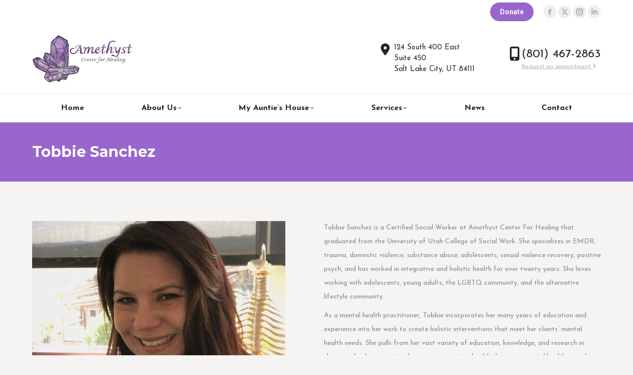

--- FILE ---
content_type: text/css
request_url: https://amethyst4healing.org/wp-content/uploads/the7-css/post-type-dynamic.css?ver=040b622b9349
body_size: 1011
content:
.accent-bg-mixin {
  color: #fff;
  background-color: #9966cc;
}
.accent-gradient .accent-bg-mixin {
  background: #9966cc;
  background: -webkit-linear-gradient();
  background: linear-gradient();
}
.solid-bg-mixin {
  background-color: #ffffff;
}
.header-color {
  color: #444444;
}
.dt-mega-parent .sidebar-content .widget .header-color {
  color: #252525;
}
#main .sidebar-content .header-color {
  color: #272727;
}
.footer .header-color {
  color: #252525;
}
.color-base-transparent {
  color: #adafb3;
}
.sidebar-content .color-base-transparent {
  color: rgba(137,137,137,0.5);
}
.footer .color-base-transparent {
  color: rgba(137,137,137,0.5);
}
.outline-element-decoration .outline-decoration {
  -webkit-box-shadow: inset 0px 0px 0px 1px rgba(0,0,0,0);
  box-shadow: inset 0px 0px 0px 1px rgba(0,0,0,0);
}
.shadow-element-decoration .shadow-decoration {
  -webkit-box-shadow: 0 6px 18px rgba(0,0,0,0.1);
  box-shadow: 0 6px 18px rgba(0,0,0,0.1);
}
.testimonial-item:not(.testimonial-item-slider),
.testimonial-item .ts-viewport,
.bg-on.team-container,
.dt-team-shortcode.content-bg-on .team-container {
  background-color: #ffffff;
}
.outline-element-decoration .testimonial-item:not(.testimonial-item-slider),
.outline-element-decoration .testimonial-item .ts-viewport,
.outline-element-decoration .bg-on.team-container,
.outline-element-decoration .dt-team-shortcode.content-bg-on .team-container {
  -webkit-box-shadow: inset 0px 0px 0px 1px rgba(0,0,0,0);
  box-shadow: inset 0px 0px 0px 1px rgba(0,0,0,0);
}
.shadow-element-decoration .testimonial-item:not(.testimonial-item-slider),
.shadow-element-decoration .testimonial-item .ts-viewport,
.shadow-element-decoration .bg-on.team-container,
.shadow-element-decoration .dt-team-shortcode.content-bg-on .team-container {
  -webkit-box-shadow: 0 6px 18px rgba(0,0,0,0.1);
  box-shadow: 0 6px 18px rgba(0,0,0,0.1);
}
.dt-team-shortcode .team-content {
  font-size: 14px;
  line-height: 28px;
}
.testimonial-item .testimonial-vcard .text-secondary,
.testimonial-item .testimonial-vcard .text-primary,
.testimonial-item .testimonial-vcard .text-primary * {
  color: #444444;
}
.sidebar-content .testimonial-item .testimonial-vcard .text-secondary,
.sidebar-content .testimonial-item .testimonial-vcard .text-primary,
.sidebar-content .testimonial-item .testimonial-vcard .text-primary * {
  color: #272727;
}
.footer .testimonial-item .testimonial-vcard .text-secondary,
.footer .testimonial-item .testimonial-vcard .text-primary,
.footer .testimonial-item .testimonial-vcard .text-primary * {
  color: #252525;
}
.testimonial-item .testimonial-vcard a.text-primary:hover,
.testimonial-item .testimonial-vcard a.text-primary:hover * {
  text-decoration: underline;
}
.team-author p {
  color: #444444;
  font: normal  500  /  "Josefin Sans", Helvetica, Arial, Verdana, sans-serif;
  text-transform: none;
}
.dt-team-shortcode .team-author p {
  font:     / 28px "Josefin Sans", Helvetica, Arial, Verdana, sans-serif;
  text-transform: none;
  color: #9966cc;
}
.accent-gradient .dt-team-shortcode .team-author p {
  background: -webkit-linear-gradient();
  color: transparent;
  -webkit-background-clip: text;
  background-clip: text;
}
@media all and (-ms-high-contrast: none) {
  .accent-gradient .dt-team-shortcode .team-author p {
    color: #9966cc;
  }
}
.dt-mega-parent .sidebar-content .widget .team-author p {
  font:    14px / 28px "Open Sans", Helvetica, Arial, Verdana, sans-serif;
  text-transform: none;
  color: rgba(37,37,37,0.5);
}
.sidebar-content .team-author p {
  font:    14px / 28px "Open Sans", Helvetica, Arial, Verdana, sans-serif;
  text-transform: none;
  color: rgba(137,137,137,0.5);
}
.footer .team-author p {
  font:    14px / 28px "Open Sans", Helvetica, Arial, Verdana, sans-serif;
  text-transform: none;
  color: rgba(137,137,137,0.5);
}
.testimonial-vcard .text-secondary {
  color: #444444;
  line-height: 26px;
  font-weight: bold;
}
.dt-mega-parent .sidebar-content .widget .testimonial-vcard .text-secondary {
  color: #252525;
}
#main .sidebar-content .testimonial-vcard .text-secondary {
  color: #272727;
}
.footer .testimonial-vcard .text-secondary {
  color: #252525;
}
#main .sidebar-content .widget .testimonial-vcard .text-secondary {
  color: rgba(137,137,137,0.5);
}
.dt-testimonials-shortcode .testimonial-vcard .text-secondary {
  font-size: 14px;
  line-height: 28px;
  font-weight: normal;
  color: #9966cc;
}
.accent-gradient .dt-testimonials-shortcode .testimonial-vcard .text-secondary {
  background: -webkit-linear-gradient();
  color: transparent;
  -webkit-background-clip: text;
  background-clip: text;
}
@media all and (-ms-high-contrast: none) {
  .accent-gradient .dt-testimonials-shortcode .testimonial-vcard .text-secondary {
    color: #9966cc;
  }
}
.dt-testimonials-shortcode .more-link {
  color: #9966cc;
}
.testimonial-vcard .text-primary {
  color: #444444;
  font-size: 14px;
  line-height: 28px;
  font-weight: bold;
}
.dt-mega-parent .sidebar-content .widget .testimonial-vcard .text-primary {
  color: #252525;
}
#main .sidebar-content .testimonial-vcard .text-primary {
  color: #272727;
}
.footer .testimonial-vcard .text-primary {
  color: #252525;
}
.testimonial-vcard .text-primary * {
  color: #444444;
}
.dt-mega-parent .sidebar-content .widget .testimonial-vcard .text-primary * {
  color: #252525;
}
#main .sidebar-content .testimonial-vcard .text-primary * {
  color: #272727;
}
.footer .testimonial-vcard .text-primary * {
  color: #252525;
}
.dt-testimonials-shortcode .testimonial-vcard .text-primary {
  font: normal  normal  /  "Josefin Sans", Helvetica, Arial, Verdana, sans-serif;
}
.team-author-name,
.team-author-name a {
  color: #444444;
  font: normal  normal  /  "Josefin Sans", Helvetica, Arial, Verdana, sans-serif;
}
.content .team-author-name a:hover {
  color: #9966cc;
}
.accent-gradient .content .team-author-name a:hover {
  background: -webkit-linear-gradient();
  color: transparent;
  -webkit-background-clip: text;
  background-clip: text;
}
@media all and (-ms-high-contrast: none) {
  .accent-gradient .content .team-author-name a:hover {
    color: #9966cc;
  }
}
.widget .team-author-name,
.widget .team-author-name a {
  font: normal  500  /  "Josefin Sans", Helvetica, Arial, Verdana, sans-serif;
  text-transform: none;
  color: #444444;
}
.dt-mega-parent .sidebar-content .widget .widget .team-author-name,
.dt-mega-parent .sidebar-content .widget .widget .team-author-name a {
  color: #252525;
}
#main .sidebar-content .widget .team-author-name,
#main .sidebar-content .widget .team-author-name a {
  color: #272727;
}
.footer .widget .team-author-name,
.footer .widget .team-author-name a {
  color: #252525;
}
.team-author-name,
.team-author-name a {
  color: #444444;
}
.dt-mega-parent .sidebar-content .widget .team-author-name,
.dt-mega-parent .sidebar-content .widget .team-author-name a {
  color: #252525;
}
#main .sidebar-content .team-author-name,
#main .sidebar-content .team-author-name a {
  color: #272727;
}
.footer .team-author-name,
.footer .team-author-name a {
  color: #252525;
}
.rsTitle {
  font: normal  700  /  "Josefin Sans", Helvetica, Arial, Verdana, sans-serif;
  text-transform: none;
}
.rsDesc {
  font: normal  500  /  "Josefin Sans", Helvetica, Arial, Verdana, sans-serif;
  text-transform: none;
}
@media screen and (max-width: 1200px) {
  .rsTitle {
    font: normal  500  /  "Josefin Sans", Helvetica, Arial, Verdana, sans-serif;
  }
  .rsDesc {
    font: normal  500  /  "Josefin Sans", Helvetica, Arial, Verdana, sans-serif;
  }
}
@media screen and (max-width: 1024px) {
  .rsTitle {
    font: normal  500  /  "Josefin Sans", Helvetica, Arial, Verdana, sans-serif;
  }
  .rsDesc {
    font: normal  500  /  "Josefin Sans", Helvetica, Arial, Verdana, sans-serif;
  }
}
@media screen and (max-width: 800px) {
  .rsTitle {
    font: normal  500  /  "Josefin Sans", Helvetica, Arial, Verdana, sans-serif;
  }
  .rsDesc {
    font:    14px / 28px "Josefin Sans", Helvetica, Arial, Verdana, sans-serif;
  }
}
@media screen and (max-width: 320px) {
  .rsTitle {
    font:    14px / 28px "Josefin Sans", Helvetica, Arial, Verdana, sans-serif;
  }
  .rsDesc {
    display: none !important;
    font:    14px / 28px "Josefin Sans", Helvetica, Arial, Verdana, sans-serif;
  }
}
#main-slideshow .progress-spinner-left,
#main-slideshow .progress-spinner-right {
  border-color: #9966cc !important;
}
.slider-content .owl-dot:not(.active):not(:hover),
.slider-content .owl-dot:not(.active):hover {
  -webkit-box-shadow: inset 0 0 0 2px rgba(137,137,137,0.35);
  box-shadow: inset 0 0 0 2px rgba(137,137,137,0.35);
}
.slider-content .owl-dot.active {
  -webkit-box-shadow: inset 0 0 0 20px rgba(137,137,137,0.35);
  box-shadow: inset 0 0 0 20px rgba(137,137,137,0.35);
}
.dt-mega-parent .sidebar-content .widget .slider-content .owl-dot:not(.active):not(:hover),
.dt-mega-parent .sidebar-content .widget .slider-content .owl-dot:not(.active):hover {
  -webkit-box-shadow: inset 0 0 0 2px rgba(37,37,37,0.35);
  box-shadow: inset 0 0 0 2px rgba(37,37,37,0.35);
}
.dt-mega-parent .sidebar-content .widget .slider-content .owl-dot.active {
  -webkit-box-shadow: inset 0 0 0 20px rgba(37,37,37,0.35);
  box-shadow: inset 0 0 0 20px rgba(37,37,37,0.35);
}
.sidebar .slider-content .owl-dot:not(.active):not(:hover),
.sidebar .slider-content .owl-dot:not(.active):hover,
.sidebar-content .slider-content .owl-dot:not(.active):not(:hover),
.sidebar-content .slider-content .owl-dot:not(.active):hover {
  -webkit-box-shadow: inset 0 0 0 2px rgba(137,137,137,0.35);
  box-shadow: inset 0 0 0 2px rgba(137,137,137,0.35);
}
.sidebar .slider-content .owl-dot.active,
.sidebar-content .slider-content .owl-dot.active {
  -webkit-box-shadow: inset 0 0 0 20px rgba(137,137,137,0.35);
  box-shadow: inset 0 0 0 20px rgba(137,137,137,0.35);
}
.footer .slider-content .owl-dot:not(.active):not(:hover),
.footer .slider-content .owl-dot:not(.active):hover {
  -webkit-box-shadow: inset 0 0 0 2px rgba(137,137,137,0.35);
  box-shadow: inset 0 0 0 2px rgba(137,137,137,0.35);
}
.footer .slider-content .owl-dot.active {
  -webkit-box-shadow: inset 0 0 0 20px rgba(137,137,137,0.35);
  box-shadow: inset 0 0 0 20px rgba(137,137,137,0.35);
}
